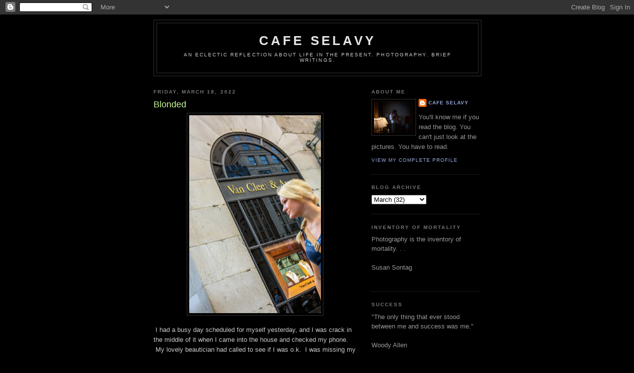

--- FILE ---
content_type: text/html; charset=UTF-8
request_url: https://www.cafeselavy.com/2022/03/blonded.html
body_size: 12616
content:
<!DOCTYPE html>
<html dir='ltr'>
<head>
<link href='https://www.blogger.com/static/v1/widgets/2944754296-widget_css_bundle.css' rel='stylesheet' type='text/css'/>
<meta content='text/html; charset=UTF-8' http-equiv='Content-Type'/>
<meta content='blogger' name='generator'/>
<link href='https://www.cafeselavy.com/favicon.ico' rel='icon' type='image/x-icon'/>
<link href='https://www.cafeselavy.com/2022/03/blonded.html' rel='canonical'/>
<link rel="alternate" type="application/atom+xml" title="cafe selavy - Atom" href="https://www.cafeselavy.com/feeds/posts/default" />
<link rel="alternate" type="application/rss+xml" title="cafe selavy - RSS" href="https://www.cafeselavy.com/feeds/posts/default?alt=rss" />
<link rel="service.post" type="application/atom+xml" title="cafe selavy - Atom" href="https://www.blogger.com/feeds/5682738581019360100/posts/default" />

<link rel="alternate" type="application/atom+xml" title="cafe selavy - Atom" href="https://www.cafeselavy.com/feeds/4127008370948429680/comments/default" />
<!--Can't find substitution for tag [blog.ieCssRetrofitLinks]-->
<link href='https://blogger.googleusercontent.com/img/b/R29vZ2xl/AVvXsEgqCsEdhC4NEKlTkx1jeL3pf5McZ8c9E6Q6TnG6BC0grJR7gvTPtow3fnm8KovN4yq0_NVXvbKqTMNvIvEtEFG9AVwjtNBDOuXeTtBtVJ7hKz_E_VhZV6CC3A7WSTJvB4dsqVS62B9rGCScE_ZuGZ7MTdqViDLFe97JCIDQwny87LWf-xAxD4gpJy5iAg/w266-h400/vancleefblonde%20copy.jpg' rel='image_src'/>
<meta content='https://www.cafeselavy.com/2022/03/blonded.html' property='og:url'/>
<meta content='Blonded' property='og:title'/>
<meta content=' I had a busy day scheduled for myself yesterday, and I was crack in the middle of it when I came into the house and checked my phone.  My l...' property='og:description'/>
<meta content='https://blogger.googleusercontent.com/img/b/R29vZ2xl/AVvXsEgqCsEdhC4NEKlTkx1jeL3pf5McZ8c9E6Q6TnG6BC0grJR7gvTPtow3fnm8KovN4yq0_NVXvbKqTMNvIvEtEFG9AVwjtNBDOuXeTtBtVJ7hKz_E_VhZV6CC3A7WSTJvB4dsqVS62B9rGCScE_ZuGZ7MTdqViDLFe97JCIDQwny87LWf-xAxD4gpJy5iAg/w1200-h630-p-k-no-nu/vancleefblonde%20copy.jpg' property='og:image'/>
<title>cafe selavy: Blonded</title>
<style id='page-skin-1' type='text/css'><!--
/*
-----------------------------------------------
Blogger Template Style
Name:     Minima Black
Date:     26 Feb 2004
Updated by: Blogger Team
----------------------------------------------- */
/* Use this with templates/template-twocol.html */
body {
background:#000000;
margin:0;
color:#cccccc;
font: x-small "Trebuchet MS", Trebuchet, Verdana, Sans-serif;
font-size/* */:/**/small;
font-size: /**/small;
text-align: center;
}
a:link {
color:#99aadd;
text-decoration:none;
}
a:visited {
color:#aa77aa;
text-decoration:none;
}
a:hover {
color:#CAF99B;
text-decoration:underline;
}
a img {
border-width:0;
}
/* Header
-----------------------------------------------
*/
#header-wrapper {
width:660px;
margin:0 auto 10px;
border:1px solid #333333;
}
#header-inner {
background-position: center;
margin-left: auto;
margin-right: auto;
}
#header {
margin: 5px;
border: 1px solid #333333;
text-align: center;
color:#e6e6e6;
}
#header h1 {
margin:5px 5px 0;
padding:15px 20px .25em;
line-height:1.2em;
text-transform:uppercase;
letter-spacing:.2em;
font: normal bold 200% 'Trebuchet MS',Trebuchet,Verdana,Sans-serif;
}
#header a {
color:#e6e6e6;
text-decoration:none;
}
#header a:hover {
color:#e6e6e6;
}
#header .description {
margin:0 5px 5px;
padding:0 20px 15px;
max-width:700px;
text-transform:uppercase;
letter-spacing:.2em;
line-height: 1.4em;
font: normal normal 78% 'Trebuchet MS', Trebuchet, Verdana, Sans-serif;
color: #cccccc;
}
#header img {
margin-left: auto;
margin-right: auto;
}
/* Outer-Wrapper
----------------------------------------------- */
#outer-wrapper {
width: 660px;
margin:0 auto;
padding:10px;
text-align:left;
font: normal normal 100% 'Trebuchet MS',Trebuchet,Verdana,Sans-serif;
}
#main-wrapper {
width: 410px;
float: left;
word-wrap: break-word; /* fix for long text breaking sidebar float in IE */
overflow: hidden;     /* fix for long non-text content breaking IE sidebar float */
}
#sidebar-wrapper {
width: 220px;
float: right;
word-wrap: break-word; /* fix for long text breaking sidebar float in IE */
overflow: hidden;     /* fix for long non-text content breaking IE sidebar float */
}
/* Headings
----------------------------------------------- */
h2 {
margin:1.5em 0 .75em;
font:normal bold 78% 'Trebuchet MS',Trebuchet,Arial,Verdana,Sans-serif;
line-height: 1.4em;
text-transform:uppercase;
letter-spacing:.2em;
color:#777777;
}
/* Posts
-----------------------------------------------
*/
h2.date-header {
margin:1.5em 0 .5em;
}
.post {
margin:.5em 0 1.5em;
border-bottom:1px dotted #333333;
padding-bottom:1.5em;
}
.post h3 {
margin:.25em 0 0;
padding:0 0 4px;
font-size:140%;
font-weight:normal;
line-height:1.4em;
color:#CAF99B;
}
.post h3 a, .post h3 a:visited, .post h3 strong {
display:block;
text-decoration:none;
color:#CAF99B;
font-weight:bold;
}
.post h3 strong, .post h3 a:hover {
color:#cccccc;
}
.post-body {
margin:0 0 .75em;
line-height:1.6em;
}
.post-body blockquote {
line-height:1.3em;
}
.post-footer {
margin: .75em 0;
color:#777777;
text-transform:uppercase;
letter-spacing:.1em;
font: normal normal 78% 'Trebuchet MS', Trebuchet, Arial, Verdana, Sans-serif;
line-height: 1.4em;
}
.comment-link {
margin-left:.6em;
}
.post img, table.tr-caption-container {
padding:4px;
border:1px solid #333333;
}
.tr-caption-container img {
border: none;
padding: 0;
}
.post blockquote {
margin:1em 20px;
}
.post blockquote p {
margin:.75em 0;
}
/* Comments
----------------------------------------------- */
#comments h4 {
margin:1em 0;
font-weight: bold;
line-height: 1.4em;
text-transform:uppercase;
letter-spacing:.2em;
color: #777777;
}
#comments-block {
margin:1em 0 1.5em;
line-height:1.6em;
}
#comments-block .comment-author {
margin:.5em 0;
}
#comments-block .comment-body {
margin:.25em 0 0;
}
#comments-block .comment-footer {
margin:-.25em 0 2em;
line-height: 1.4em;
text-transform:uppercase;
letter-spacing:.1em;
}
#comments-block .comment-body p {
margin:0 0 .75em;
}
.deleted-comment {
font-style:italic;
color:gray;
}
.feed-links {
clear: both;
line-height: 2.5em;
}
#blog-pager-newer-link {
float: left;
}
#blog-pager-older-link {
float: right;
}
#blog-pager {
text-align: center;
}
/* Sidebar Content
----------------------------------------------- */
.sidebar {
color: #999999;
line-height: 1.5em;
}
.sidebar ul {
list-style:none;
margin:0 0 0;
padding:0 0 0;
}
.sidebar li {
margin:0;
padding-top:0;
padding-right:0;
padding-bottom:.25em;
padding-left:15px;
text-indent:-15px;
line-height:1.5em;
}
.sidebar .widget, .main .widget {
border-bottom:1px dotted #333333;
margin:0 0 1.5em;
padding:0 0 1.5em;
}
.main .Blog {
border-bottom-width: 0;
}
/* Profile
----------------------------------------------- */
.profile-img {
float: left;
margin-top: 0;
margin-right: 5px;
margin-bottom: 5px;
margin-left: 0;
padding: 4px;
border: 1px solid #333333;
}
.profile-data {
margin:0;
text-transform:uppercase;
letter-spacing:.1em;
font: normal normal 78% 'Trebuchet MS', Trebuchet, Arial, Verdana, Sans-serif;
color: #777777;
font-weight: bold;
line-height: 1.6em;
}
.profile-datablock {
margin:.5em 0 .5em;
}
.profile-textblock {
margin: 0.5em 0;
line-height: 1.6em;
}
.profile-link {
font: normal normal 78% 'Trebuchet MS', Trebuchet, Arial, Verdana, Sans-serif;
text-transform: uppercase;
letter-spacing: .1em;
}
/* Footer
----------------------------------------------- */
#footer {
width:660px;
clear:both;
margin:0 auto;
padding-top:15px;
line-height: 1.6em;
text-transform:uppercase;
letter-spacing:.1em;
text-align: center;
}

--></style>
<!-- Google tag (gtag.js) -->
<script async='true' src='https://www.googletagmanager.com/gtag/js?id=G-5TDSWYZW9E'></script>
<script>
        window.dataLayer = window.dataLayer || [];
        function gtag(){dataLayer.push(arguments);}
        gtag('js', new Date());
        gtag('config', 'G-5TDSWYZW9E');
      </script>
<link href='https://www.blogger.com/dyn-css/authorization.css?targetBlogID=5682738581019360100&amp;zx=4aafce4b-2270-47a0-a5db-1f7cca31b0a7' media='none' onload='if(media!=&#39;all&#39;)media=&#39;all&#39;' rel='stylesheet'/><noscript><link href='https://www.blogger.com/dyn-css/authorization.css?targetBlogID=5682738581019360100&amp;zx=4aafce4b-2270-47a0-a5db-1f7cca31b0a7' rel='stylesheet'/></noscript>
<meta name='google-adsense-platform-account' content='ca-host-pub-1556223355139109'/>
<meta name='google-adsense-platform-domain' content='blogspot.com'/>

</head>
<body>
<div class='navbar section' id='navbar'><div class='widget Navbar' data-version='1' id='Navbar1'><script type="text/javascript">
    function setAttributeOnload(object, attribute, val) {
      if(window.addEventListener) {
        window.addEventListener('load',
          function(){ object[attribute] = val; }, false);
      } else {
        window.attachEvent('onload', function(){ object[attribute] = val; });
      }
    }
  </script>
<div id="navbar-iframe-container"></div>
<script type="text/javascript" src="https://apis.google.com/js/platform.js"></script>
<script type="text/javascript">
      gapi.load("gapi.iframes:gapi.iframes.style.bubble", function() {
        if (gapi.iframes && gapi.iframes.getContext) {
          gapi.iframes.getContext().openChild({
              url: 'https://www.blogger.com/navbar/5682738581019360100?po\x3d4127008370948429680\x26origin\x3dhttps://www.cafeselavy.com',
              where: document.getElementById("navbar-iframe-container"),
              id: "navbar-iframe"
          });
        }
      });
    </script><script type="text/javascript">
(function() {
var script = document.createElement('script');
script.type = 'text/javascript';
script.src = '//pagead2.googlesyndication.com/pagead/js/google_top_exp.js';
var head = document.getElementsByTagName('head')[0];
if (head) {
head.appendChild(script);
}})();
</script>
</div></div>
<div id='outer-wrapper'><div id='wrap2'>
<!-- skip links for text browsers -->
<span id='skiplinks' style='display:none;'>
<a href='#main'>skip to main </a> |
      <a href='#sidebar'>skip to sidebar</a>
</span>
<div id='header-wrapper'>
<div class='header section' id='header'><div class='widget Header' data-version='1' id='Header1'>
<div id='header-inner'>
<div class='titlewrapper'>
<h1 class='title'>
<a href='https://www.cafeselavy.com/'>
cafe selavy
</a>
</h1>
</div>
<div class='descriptionwrapper'>
<p class='description'><span>An eclectic reflection about life in the present.  Photography.  Brief writings.</span></p>
</div>
</div>
</div></div>
</div>
<div id='content-wrapper'>
<div id='crosscol-wrapper' style='text-align:center'>
<div class='crosscol no-items section' id='crosscol'></div>
</div>
<div id='main-wrapper'>
<div class='main section' id='main'><div class='widget Blog' data-version='1' id='Blog1'>
<div class='blog-posts hfeed'>

          <div class="date-outer">
        
<h2 class='date-header'><span>Friday, March 18, 2022</span></h2>

          <div class="date-posts">
        
<div class='post-outer'>
<div class='post hentry uncustomized-post-template' itemprop='blogPost' itemscope='itemscope' itemtype='http://schema.org/BlogPosting'>
<meta content='https://blogger.googleusercontent.com/img/b/R29vZ2xl/AVvXsEgqCsEdhC4NEKlTkx1jeL3pf5McZ8c9E6Q6TnG6BC0grJR7gvTPtow3fnm8KovN4yq0_NVXvbKqTMNvIvEtEFG9AVwjtNBDOuXeTtBtVJ7hKz_E_VhZV6CC3A7WSTJvB4dsqVS62B9rGCScE_ZuGZ7MTdqViDLFe97JCIDQwny87LWf-xAxD4gpJy5iAg/w266-h400/vancleefblonde%20copy.jpg' itemprop='image_url'/>
<meta content='5682738581019360100' itemprop='blogId'/>
<meta content='4127008370948429680' itemprop='postId'/>
<a name='4127008370948429680'></a>
<h3 class='post-title entry-title' itemprop='name'>
Blonded
</h3>
<div class='post-header'>
<div class='post-header-line-1'></div>
</div>
<div class='post-body entry-content' id='post-body-4127008370948429680' itemprop='description articleBody'>
<div class="separator" style="clear: both; text-align: center;"><a href="https://blogger.googleusercontent.com/img/b/R29vZ2xl/AVvXsEgqCsEdhC4NEKlTkx1jeL3pf5McZ8c9E6Q6TnG6BC0grJR7gvTPtow3fnm8KovN4yq0_NVXvbKqTMNvIvEtEFG9AVwjtNBDOuXeTtBtVJ7hKz_E_VhZV6CC3A7WSTJvB4dsqVS62B9rGCScE_ZuGZ7MTdqViDLFe97JCIDQwny87LWf-xAxD4gpJy5iAg/s1000/vancleefblonde%20copy.jpg" imageanchor="1" style="margin-left: 1em; margin-right: 1em; text-align: center;"><img border="0" data-original-height="1000" data-original-width="667" height="400" src="https://blogger.googleusercontent.com/img/b/R29vZ2xl/AVvXsEgqCsEdhC4NEKlTkx1jeL3pf5McZ8c9E6Q6TnG6BC0grJR7gvTPtow3fnm8KovN4yq0_NVXvbKqTMNvIvEtEFG9AVwjtNBDOuXeTtBtVJ7hKz_E_VhZV6CC3A7WSTJvB4dsqVS62B9rGCScE_ZuGZ7MTdqViDLFe97JCIDQwny87LWf-xAxD4gpJy5iAg/w266-h400/vancleefblonde%20copy.jpg" width="266" /></a></div><p>&nbsp;I had a busy day scheduled for myself yesterday, and I was crack in the middle of it when I came into the house and checked my phone. &nbsp;My lovely beautician had called to see if I was o.k. &nbsp;I was missing my beauty appointment. &nbsp;I called her back right away to apologize. &nbsp;It was not on my calendar. &nbsp;Usually, she calls to remind me, too, but she hadn't, so. . . .</p><p>She still got me into the salon because she loves me and I am her friend. &nbsp;But my workday was shot. &nbsp;</p><p>Hours later. . . oo-la-la. &nbsp;Looking like that blond walking by Van Cleef and Arpels.&nbsp;</p><p>It was, of course, St. Paddie's Day, that unusual faux-celebration of what we hardly know. &nbsp;It's a green mystery, of sorts. &nbsp;After getting blonded, I stopped by my mother's and had a margarita with her while the deck lady and my cousin worked like mules putting up a new fence. &nbsp;They were covered in dirt and sweat, and I was covered with freshly done hair. &nbsp;It was uncomfortable, sure, but the margarita helped. &nbsp;</p><p>When I left, I went to the grocery store to pick up something for dinner. &nbsp;I decided to grill and sit out on my new deck with my new mosquito repelling machine and a bottle of Pinot Noir. &nbsp;</p><p>And so I did. &nbsp;</p><p>Everyone must have been at an Irish pub, though, for the street was empty. &nbsp;I sat in my blondish glory all alone. &nbsp;</p><p>Later, after dark when I stepped out on the deck to shell some pistachios, I was stunned by the moon that had just risen above the rooftops across the street, big and bright and lovely. &nbsp;I took a photo and sent it all around. &nbsp;That's what you do when you are alone and are not The Unabomber. &nbsp;Well, not THAT kind of Unabomber. &nbsp;Maybe just the kind who texts. &nbsp;</p><p>Today begins the three day Faux Art Festival here in my own hometown. &nbsp;I will walk up to see the crowd, I'm sure, or rather, to let them see me.</p><p>"Look at that man with the blond hair, mama."</p><p>"Uh-huh. &nbsp;Stop pointing. &nbsp;What have I told you about strangers?"</p><p>Perhaps I'll meet some crazy eyed beauty with painted lips and bright blue eye shadow who is looking for somebody to buy her dinner. &nbsp;You know the ones I'm talking about. &nbsp;The kind who like professional wrestling and places like Daytona Beach. &nbsp;Fun girls with low expectations. &nbsp;</p><p>Sure as shittin', if I find her, I'll bring my camera. &nbsp;</p>
<div style='clear: both;'></div>
</div>
<div class='post-footer'>
<div class='post-footer-line post-footer-line-1'>
<span class='post-author vcard'>
Posted by
<span class='fn' itemprop='author' itemscope='itemscope' itemtype='http://schema.org/Person'>
<meta content='https://www.blogger.com/profile/15326753057795689263' itemprop='url'/>
<a class='g-profile' href='https://www.blogger.com/profile/15326753057795689263' rel='author' title='author profile'>
<span itemprop='name'>cafe selavy</span>
</a>
</span>
</span>
<span class='post-timestamp'>
at
<meta content='https://www.cafeselavy.com/2022/03/blonded.html' itemprop='url'/>
<a class='timestamp-link' href='https://www.cafeselavy.com/2022/03/blonded.html' rel='bookmark' title='permanent link'><abbr class='published' itemprop='datePublished' title='2022-03-18T09:21:00-04:00'>9:21&#8239;AM</abbr></a>
</span>
<span class='post-comment-link'>
</span>
<span class='post-icons'>
<span class='item-action'>
<a href='https://www.blogger.com/email-post/5682738581019360100/4127008370948429680' title='Email Post'>
<img alt='' class='icon-action' height='13' src='https://resources.blogblog.com/img/icon18_email.gif' width='18'/>
</a>
</span>
<span class='item-control blog-admin pid-179400746'>
<a href='https://www.blogger.com/post-edit.g?blogID=5682738581019360100&postID=4127008370948429680&from=pencil' title='Edit Post'>
<img alt='' class='icon-action' height='18' src='https://resources.blogblog.com/img/icon18_edit_allbkg.gif' width='18'/>
</a>
</span>
</span>
<div class='post-share-buttons goog-inline-block'>
</div>
</div>
<div class='post-footer-line post-footer-line-2'>
<span class='post-labels'>
</span>
</div>
<div class='post-footer-line post-footer-line-3'>
<span class='post-location'>
</span>
</div>
</div>
</div>
<div class='comments' id='comments'>
<a name='comments'></a>
<h4>No comments:</h4>
<div id='Blog1_comments-block-wrapper'>
<dl class='' id='comments-block'>
</dl>
</div>
<p class='comment-footer'>
<div class='comment-form'>
<a name='comment-form'></a>
<h4 id='comment-post-message'>Post a Comment</h4>
<p>
</p>
<a href='https://www.blogger.com/comment/frame/5682738581019360100?po=4127008370948429680&hl=en&saa=85391&origin=https://www.cafeselavy.com' id='comment-editor-src'></a>
<iframe allowtransparency='true' class='blogger-iframe-colorize blogger-comment-from-post' frameborder='0' height='410px' id='comment-editor' name='comment-editor' src='' width='100%'></iframe>
<script src='https://www.blogger.com/static/v1/jsbin/2830521187-comment_from_post_iframe.js' type='text/javascript'></script>
<script type='text/javascript'>
      BLOG_CMT_createIframe('https://www.blogger.com/rpc_relay.html');
    </script>
</div>
</p>
</div>
</div>

        </div></div>
      
</div>
<div class='blog-pager' id='blog-pager'>
<span id='blog-pager-newer-link'>
<a class='blog-pager-newer-link' href='https://www.cafeselavy.com/2022/03/maybe-its-gremlins.html' id='Blog1_blog-pager-newer-link' title='Newer Post'>Newer Post</a>
</span>
<span id='blog-pager-older-link'>
<a class='blog-pager-older-link' href='https://www.cafeselavy.com/2022/03/shelby.html' id='Blog1_blog-pager-older-link' title='Older Post'>Older Post</a>
</span>
<a class='home-link' href='https://www.cafeselavy.com/'>Home</a>
</div>
<div class='clear'></div>
<div class='post-feeds'>
<div class='feed-links'>
Subscribe to:
<a class='feed-link' href='https://www.cafeselavy.com/feeds/4127008370948429680/comments/default' target='_blank' type='application/atom+xml'>Post Comments (Atom)</a>
</div>
</div>
</div></div>
</div>
<div id='sidebar-wrapper'>
<div class='sidebar section' id='sidebar'><div class='widget Profile' data-version='1' id='Profile1'>
<h2>About Me</h2>
<div class='widget-content'>
<a href='https://www.blogger.com/profile/15326753057795689263'><img alt='My photo' class='profile-img' height='64' src='//blogger.googleusercontent.com/img/b/R29vZ2xl/AVvXsEh4QqPiFCGH5aItu0Bk72sVTDrMKjAQDCmGG_glBWxly0_uK6mdgs_7hFbdKbRcWMtnPaKSEe7N3UgZdFnWYP4tmovNn7FevlZapBd8-vQ1UQszc2TeKvzjUqV3mnhvNA/s113/mehotelmirror.jpg' width='80'/></a>
<dl class='profile-datablock'>
<dt class='profile-data'>
<a class='profile-name-link g-profile' href='https://www.blogger.com/profile/15326753057795689263' rel='author' style='background-image: url(//www.blogger.com/img/logo-16.png);'>
cafe selavy
</a>
</dt>
<dd class='profile-data'>
</dd>
<dd class='profile-textblock'>You'll know me if you read the blog.  You can't just look at the pictures.  You have to read.</dd>
</dl>
<a class='profile-link' href='https://www.blogger.com/profile/15326753057795689263' rel='author'>View my complete profile</a>
<div class='clear'></div>
</div>
</div><div class='widget BlogArchive' data-version='1' id='BlogArchive1'>
<h2>Blog Archive</h2>
<div class='widget-content'>
<div id='ArchiveList'>
<div id='BlogArchive1_ArchiveList'>
<select id='BlogArchive1_ArchiveMenu'>
<option value=''>Blog Archive</option>
<option value='https://www.cafeselavy.com/2026/01/'>January (25)</option>
<option value='https://www.cafeselavy.com/2025/12/'>December (33)</option>
<option value='https://www.cafeselavy.com/2025/11/'>November (29)</option>
<option value='https://www.cafeselavy.com/2025/10/'>October (31)</option>
<option value='https://www.cafeselavy.com/2025/09/'>September (31)</option>
<option value='https://www.cafeselavy.com/2025/08/'>August (33)</option>
<option value='https://www.cafeselavy.com/2025/07/'>July (31)</option>
<option value='https://www.cafeselavy.com/2025/06/'>June (30)</option>
<option value='https://www.cafeselavy.com/2025/05/'>May (31)</option>
<option value='https://www.cafeselavy.com/2025/04/'>April (24)</option>
<option value='https://www.cafeselavy.com/2025/03/'>March (31)</option>
<option value='https://www.cafeselavy.com/2025/02/'>February (28)</option>
<option value='https://www.cafeselavy.com/2025/01/'>January (32)</option>
<option value='https://www.cafeselavy.com/2024/12/'>December (33)</option>
<option value='https://www.cafeselavy.com/2024/11/'>November (30)</option>
<option value='https://www.cafeselavy.com/2024/10/'>October (30)</option>
<option value='https://www.cafeselavy.com/2024/09/'>September (27)</option>
<option value='https://www.cafeselavy.com/2024/08/'>August (31)</option>
<option value='https://www.cafeselavy.com/2024/07/'>July (31)</option>
<option value='https://www.cafeselavy.com/2024/06/'>June (33)</option>
<option value='https://www.cafeselavy.com/2024/05/'>May (28)</option>
<option value='https://www.cafeselavy.com/2024/04/'>April (31)</option>
<option value='https://www.cafeselavy.com/2024/03/'>March (31)</option>
<option value='https://www.cafeselavy.com/2024/02/'>February (25)</option>
<option value='https://www.cafeselavy.com/2024/01/'>January (33)</option>
<option value='https://www.cafeselavy.com/2023/12/'>December (31)</option>
<option value='https://www.cafeselavy.com/2023/11/'>November (30)</option>
<option value='https://www.cafeselavy.com/2023/10/'>October (31)</option>
<option value='https://www.cafeselavy.com/2023/09/'>September (30)</option>
<option value='https://www.cafeselavy.com/2023/08/'>August (31)</option>
<option value='https://www.cafeselavy.com/2023/07/'>July (31)</option>
<option value='https://www.cafeselavy.com/2023/06/'>June (31)</option>
<option value='https://www.cafeselavy.com/2023/05/'>May (31)</option>
<option value='https://www.cafeselavy.com/2023/04/'>April (31)</option>
<option value='https://www.cafeselavy.com/2023/03/'>March (30)</option>
<option value='https://www.cafeselavy.com/2023/02/'>February (28)</option>
<option value='https://www.cafeselavy.com/2023/01/'>January (32)</option>
<option value='https://www.cafeselavy.com/2022/12/'>December (34)</option>
<option value='https://www.cafeselavy.com/2022/11/'>November (32)</option>
<option value='https://www.cafeselavy.com/2022/10/'>October (35)</option>
<option value='https://www.cafeselavy.com/2022/09/'>September (29)</option>
<option value='https://www.cafeselavy.com/2022/08/'>August (30)</option>
<option value='https://www.cafeselavy.com/2022/07/'>July (31)</option>
<option value='https://www.cafeselavy.com/2022/06/'>June (30)</option>
<option value='https://www.cafeselavy.com/2022/05/'>May (31)</option>
<option value='https://www.cafeselavy.com/2022/04/'>April (31)</option>
<option value='https://www.cafeselavy.com/2022/03/'>March (32)</option>
<option value='https://www.cafeselavy.com/2022/02/'>February (28)</option>
<option value='https://www.cafeselavy.com/2022/01/'>January (31)</option>
<option value='https://www.cafeselavy.com/2021/12/'>December (32)</option>
<option value='https://www.cafeselavy.com/2021/11/'>November (31)</option>
<option value='https://www.cafeselavy.com/2021/10/'>October (31)</option>
<option value='https://www.cafeselavy.com/2021/09/'>September (31)</option>
<option value='https://www.cafeselavy.com/2021/08/'>August (32)</option>
<option value='https://www.cafeselavy.com/2021/07/'>July (32)</option>
<option value='https://www.cafeselavy.com/2021/06/'>June (30)</option>
<option value='https://www.cafeselavy.com/2021/05/'>May (32)</option>
<option value='https://www.cafeselavy.com/2021/04/'>April (30)</option>
<option value='https://www.cafeselavy.com/2021/03/'>March (31)</option>
<option value='https://www.cafeselavy.com/2021/02/'>February (28)</option>
<option value='https://www.cafeselavy.com/2021/01/'>January (31)</option>
<option value='https://www.cafeselavy.com/2020/12/'>December (33)</option>
<option value='https://www.cafeselavy.com/2020/11/'>November (27)</option>
<option value='https://www.cafeselavy.com/2020/10/'>October (32)</option>
<option value='https://www.cafeselavy.com/2020/09/'>September (31)</option>
<option value='https://www.cafeselavy.com/2020/08/'>August (31)</option>
<option value='https://www.cafeselavy.com/2020/07/'>July (34)</option>
<option value='https://www.cafeselavy.com/2020/06/'>June (33)</option>
<option value='https://www.cafeselavy.com/2020/05/'>May (34)</option>
<option value='https://www.cafeselavy.com/2020/04/'>April (35)</option>
<option value='https://www.cafeselavy.com/2020/03/'>March (43)</option>
<option value='https://www.cafeselavy.com/2020/02/'>February (30)</option>
<option value='https://www.cafeselavy.com/2020/01/'>January (33)</option>
<option value='https://www.cafeselavy.com/2019/12/'>December (34)</option>
<option value='https://www.cafeselavy.com/2019/11/'>November (31)</option>
<option value='https://www.cafeselavy.com/2019/10/'>October (27)</option>
<option value='https://www.cafeselavy.com/2019/09/'>September (19)</option>
<option value='https://www.cafeselavy.com/2019/08/'>August (29)</option>
<option value='https://www.cafeselavy.com/2019/07/'>July (21)</option>
<option value='https://www.cafeselavy.com/2019/06/'>June (23)</option>
<option value='https://www.cafeselavy.com/2019/05/'>May (23)</option>
<option value='https://www.cafeselavy.com/2019/04/'>April (22)</option>
<option value='https://www.cafeselavy.com/2019/03/'>March (23)</option>
<option value='https://www.cafeselavy.com/2019/02/'>February (24)</option>
<option value='https://www.cafeselavy.com/2019/01/'>January (20)</option>
<option value='https://www.cafeselavy.com/2018/12/'>December (7)</option>
<option value='https://www.cafeselavy.com/2018/10/'>October (6)</option>
<option value='https://www.cafeselavy.com/2018/09/'>September (30)</option>
<option value='https://www.cafeselavy.com/2018/08/'>August (31)</option>
<option value='https://www.cafeselavy.com/2018/07/'>July (30)</option>
<option value='https://www.cafeselavy.com/2018/06/'>June (11)</option>
<option value='https://www.cafeselavy.com/2018/03/'>March (25)</option>
<option value='https://www.cafeselavy.com/2018/02/'>February (25)</option>
<option value='https://www.cafeselavy.com/2018/01/'>January (26)</option>
<option value='https://www.cafeselavy.com/2017/12/'>December (31)</option>
<option value='https://www.cafeselavy.com/2017/11/'>November (29)</option>
<option value='https://www.cafeselavy.com/2017/10/'>October (28)</option>
<option value='https://www.cafeselavy.com/2017/09/'>September (25)</option>
<option value='https://www.cafeselavy.com/2017/08/'>August (28)</option>
<option value='https://www.cafeselavy.com/2017/07/'>July (25)</option>
<option value='https://www.cafeselavy.com/2017/06/'>June (28)</option>
<option value='https://www.cafeselavy.com/2017/05/'>May (24)</option>
<option value='https://www.cafeselavy.com/2017/04/'>April (21)</option>
<option value='https://www.cafeselavy.com/2017/03/'>March (29)</option>
<option value='https://www.cafeselavy.com/2017/02/'>February (23)</option>
<option value='https://www.cafeselavy.com/2017/01/'>January (29)</option>
<option value='https://www.cafeselavy.com/2016/12/'>December (31)</option>
<option value='https://www.cafeselavy.com/2016/11/'>November (28)</option>
<option value='https://www.cafeselavy.com/2016/10/'>October (23)</option>
<option value='https://www.cafeselavy.com/2016/09/'>September (26)</option>
<option value='https://www.cafeselavy.com/2016/08/'>August (30)</option>
<option value='https://www.cafeselavy.com/2016/07/'>July (27)</option>
<option value='https://www.cafeselavy.com/2016/06/'>June (28)</option>
<option value='https://www.cafeselavy.com/2016/05/'>May (27)</option>
<option value='https://www.cafeselavy.com/2016/04/'>April (28)</option>
<option value='https://www.cafeselavy.com/2016/03/'>March (25)</option>
<option value='https://www.cafeselavy.com/2016/02/'>February (27)</option>
<option value='https://www.cafeselavy.com/2016/01/'>January (28)</option>
<option value='https://www.cafeselavy.com/2015/12/'>December (28)</option>
<option value='https://www.cafeselavy.com/2015/11/'>November (30)</option>
<option value='https://www.cafeselavy.com/2015/10/'>October (24)</option>
<option value='https://www.cafeselavy.com/2015/09/'>September (23)</option>
<option value='https://www.cafeselavy.com/2015/08/'>August (28)</option>
<option value='https://www.cafeselavy.com/2015/07/'>July (29)</option>
<option value='https://www.cafeselavy.com/2015/06/'>June (28)</option>
<option value='https://www.cafeselavy.com/2015/05/'>May (20)</option>
<option value='https://www.cafeselavy.com/2015/04/'>April (27)</option>
<option value='https://www.cafeselavy.com/2015/03/'>March (32)</option>
<option value='https://www.cafeselavy.com/2015/02/'>February (29)</option>
<option value='https://www.cafeselavy.com/2015/01/'>January (32)</option>
<option value='https://www.cafeselavy.com/2014/12/'>December (33)</option>
<option value='https://www.cafeselavy.com/2014/11/'>November (73)</option>
<option value='https://www.cafeselavy.com/2014/10/'>October (78)</option>
<option value='https://www.cafeselavy.com/2014/09/'>September (85)</option>
<option value='https://www.cafeselavy.com/2014/08/'>August (115)</option>
<option value='https://www.cafeselavy.com/2014/07/'>July (171)</option>
<option value='https://www.cafeselavy.com/2014/06/'>June (54)</option>
<option value='https://www.cafeselavy.com/2014/05/'>May (32)</option>
<option value='https://www.cafeselavy.com/2014/04/'>April (41)</option>
<option value='https://www.cafeselavy.com/2014/03/'>March (98)</option>
<option value='https://www.cafeselavy.com/2014/02/'>February (93)</option>
<option value='https://www.cafeselavy.com/2014/01/'>January (43)</option>
<option value='https://www.cafeselavy.com/2013/12/'>December (34)</option>
<option value='https://www.cafeselavy.com/2013/11/'>November (31)</option>
<option value='https://www.cafeselavy.com/2013/10/'>October (34)</option>
<option value='https://www.cafeselavy.com/2013/09/'>September (14)</option>
<option value='https://www.cafeselavy.com/2013/08/'>August (20)</option>
<option value='https://www.cafeselavy.com/2013/07/'>July (36)</option>
<option value='https://www.cafeselavy.com/2013/06/'>June (37)</option>
<option value='https://www.cafeselavy.com/2013/05/'>May (32)</option>
<option value='https://www.cafeselavy.com/2013/04/'>April (29)</option>
<option value='https://www.cafeselavy.com/2013/03/'>March (31)</option>
<option value='https://www.cafeselavy.com/2013/02/'>February (32)</option>
<option value='https://www.cafeselavy.com/2013/01/'>January (33)</option>
<option value='https://www.cafeselavy.com/2012/12/'>December (34)</option>
<option value='https://www.cafeselavy.com/2012/11/'>November (31)</option>
<option value='https://www.cafeselavy.com/2012/10/'>October (35)</option>
<option value='https://www.cafeselavy.com/2012/09/'>September (31)</option>
<option value='https://www.cafeselavy.com/2012/08/'>August (38)</option>
<option value='https://www.cafeselavy.com/2012/07/'>July (35)</option>
<option value='https://www.cafeselavy.com/2012/06/'>June (32)</option>
<option value='https://www.cafeselavy.com/2012/05/'>May (35)</option>
<option value='https://www.cafeselavy.com/2012/04/'>April (30)</option>
<option value='https://www.cafeselavy.com/2012/03/'>March (35)</option>
<option value='https://www.cafeselavy.com/2012/02/'>February (31)</option>
<option value='https://www.cafeselavy.com/2012/01/'>January (26)</option>
<option value='https://www.cafeselavy.com/2011/12/'>December (34)</option>
<option value='https://www.cafeselavy.com/2011/11/'>November (37)</option>
<option value='https://www.cafeselavy.com/2011/10/'>October (33)</option>
<option value='https://www.cafeselavy.com/2011/09/'>September (32)</option>
<option value='https://www.cafeselavy.com/2011/08/'>August (32)</option>
<option value='https://www.cafeselavy.com/2011/07/'>July (31)</option>
<option value='https://www.cafeselavy.com/2011/06/'>June (31)</option>
<option value='https://www.cafeselavy.com/2011/05/'>May (3)</option>
<option value='https://www.cafeselavy.com/2011/04/'>April (30)</option>
<option value='https://www.cafeselavy.com/2011/03/'>March (35)</option>
<option value='https://www.cafeselavy.com/2011/02/'>February (28)</option>
<option value='https://www.cafeselavy.com/2011/01/'>January (32)</option>
<option value='https://www.cafeselavy.com/2010/12/'>December (32)</option>
<option value='https://www.cafeselavy.com/2010/11/'>November (30)</option>
<option value='https://www.cafeselavy.com/2010/10/'>October (27)</option>
<option value='https://www.cafeselavy.com/2010/09/'>September (28)</option>
<option value='https://www.cafeselavy.com/2010/08/'>August (28)</option>
<option value='https://www.cafeselavy.com/2010/07/'>July (31)</option>
<option value='https://www.cafeselavy.com/2010/06/'>June (29)</option>
<option value='https://www.cafeselavy.com/2010/05/'>May (22)</option>
<option value='https://www.cafeselavy.com/2010/04/'>April (30)</option>
<option value='https://www.cafeselavy.com/2010/03/'>March (29)</option>
<option value='https://www.cafeselavy.com/2010/02/'>February (26)</option>
<option value='https://www.cafeselavy.com/2010/01/'>January (30)</option>
<option value='https://www.cafeselavy.com/2009/12/'>December (32)</option>
<option value='https://www.cafeselavy.com/2009/11/'>November (30)</option>
<option value='https://www.cafeselavy.com/2009/10/'>October (32)</option>
<option value='https://www.cafeselavy.com/2009/09/'>September (32)</option>
<option value='https://www.cafeselavy.com/2009/08/'>August (32)</option>
<option value='https://www.cafeselavy.com/2009/07/'>July (33)</option>
<option value='https://www.cafeselavy.com/2009/06/'>June (31)</option>
<option value='https://www.cafeselavy.com/2009/05/'>May (31)</option>
<option value='https://www.cafeselavy.com/2009/04/'>April (30)</option>
<option value='https://www.cafeselavy.com/2009/03/'>March (34)</option>
<option value='https://www.cafeselavy.com/2009/02/'>February (27)</option>
<option value='https://www.cafeselavy.com/2009/01/'>January (31)</option>
<option value='https://www.cafeselavy.com/2008/12/'>December (32)</option>
<option value='https://www.cafeselavy.com/2008/11/'>November (32)</option>
<option value='https://www.cafeselavy.com/2008/10/'>October (27)</option>
<option value='https://www.cafeselavy.com/2008/09/'>September (29)</option>
<option value='https://www.cafeselavy.com/2008/08/'>August (35)</option>
<option value='https://www.cafeselavy.com/2008/07/'>July (20)</option>
<option value='https://www.cafeselavy.com/2008/06/'>June (22)</option>
<option value='https://www.cafeselavy.com/2008/05/'>May (28)</option>
<option value='https://www.cafeselavy.com/2008/04/'>April (23)</option>
<option value='https://www.cafeselavy.com/2008/03/'>March (26)</option>
<option value='https://www.cafeselavy.com/2008/02/'>February (23)</option>
<option value='https://www.cafeselavy.com/2008/01/'>January (18)</option>
<option value='https://www.cafeselavy.com/2007/12/'>December (4)</option>
<option value='https://www.cafeselavy.com/2007/11/'>November (7)</option>
<option value='https://www.cafeselavy.com/2007/10/'>October (3)</option>
<option value='https://www.cafeselavy.com/2007/09/'>September (41)</option>
</select>
</div>
</div>
<div class='clear'></div>
</div>
</div><div class='widget Text' data-version='1' id='Text17'>
<h2 class='title'>Inventory of Mortality</h2>
<div class='widget-content'>
Photography is the inventory of mortality. . .<br/><br/>Susan Sontag<br/><br/>
</div>
<div class='clear'></div>
</div><div class='widget Text' data-version='1' id='Text16'>
<h2 class='title'>Success</h2>
<div class='widget-content'>
"The only thing that ever stood between me and success was me." &#160;<div><br/></div><div>Woody Allen</div>
</div>
<div class='clear'></div>
</div><div class='widget Text' data-version='1' id='Text18'>
<h2 class='title'>Arrested Development</h2>
<div class='widget-content'>
"You're not a moron. You're only a case of arrested development." <br/><br/>- Chapter 6, The Sun Also Rises, Ernest Hemingway
</div>
<div class='clear'></div>
</div><div class='widget Text' data-version='1' id='Text15'>
<h2 class='title'>Tiziano Terzani</h2>
<div class='widget-content'>
<span style="font-family: 'Lucida Grande'; font-size: 11px; white-space: pre-wrap; " class="Apple-style-span">"The truth is, at fifty-five one has a strong urge to give one's life a touch of poetry, to take a fresh look at the world, reread the classics, rediscover that the sun rises, that there is a moon in the sky and that there is more to time than the clock's tick can tell us." </span>
</div>
<div class='clear'></div>
</div><div class='widget Text' data-version='1' id='Text14'>
<h2 class='title'>Wild At Heart</h2>
<div class='widget-content'>
"This whole world's wild at heart and weird on top"<br/><br/>Barry Gifford, <span style="font-style:italic;">Wild at Heart</span>
</div>
<div class='clear'></div>
</div><div class='widget Text' data-version='1' id='Text13'>
<h2 class='title'>Secret About A Secret</h2>
<div class='widget-content'>
A photograph is a secret about a secret. The more it tells you the less you know.<br/><br/>Diane Arbus
</div>
<div class='clear'></div>
</div><div class='widget Text' data-version='1' id='Text12'>
<h2 class='title'>I am, I am</h2>
<div class='widget-content'>
<span style="font-family: Helvetica; font-size: 14px; " class="Apple-style-span">Blind moil in the earth's nap cast up in an eyeblink between becoming and done. &#160;I am, I am. &#160;An artifact of prior races. &#160;</span><div><span style="font-family: Helvetica; font-size: 14px;" class="Apple-style-span"><br/></span></div><div><span style="font-family: Helvetica; font-size: 14px;" class="Apple-style-span">Cormac McCarthy</span></div><div><span style="font-family: Helvetica; font-size: 14px;" class="Apple-style-span"><span style="font-style: italic;" class="Apple-style-span">Suttree</span></span></div>
</div>
<div class='clear'></div>
</div><div class='widget Text' data-version='1' id='Text11'>
<h2 class='title'>Transformation</h2>
<div class='widget-content'>
The photograph isn't what was photographed, it's something else. It's about transformation. . . .  There is a transformation, you see, when you just put four edges around it. That changes it. A new world is created.<br/><br/><br/>Gary Winnogrand
</div>
<div class='clear'></div>
</div><div class='widget Text' data-version='1' id='Text10'>
<h2 class='title'>LIfe Is Short</h2>
<div class='widget-content'>
Life is short, <br/>But by God's Grace, <br/>The Night is Long<br/><br/>Joe Henry
</div>
<div class='clear'></div>
</div><div class='widget Text' data-version='1' id='Text9'>
<h2 class='title'>Safe Passage</h2>
<div class='widget-content'>
Here I am, safely returned over those peaks from a journey far more beautiful and strange than anything I had hoped for or imagined - how is it that this safe return brings such regret? <br/><br/>Peter Matthiessen
</div>
<div class='clear'></div>
</div><div class='widget Text' data-version='1' id='Text8'>
<h2 class='title'>A Generation of Swine</h2>
<div class='widget-content'>
"What do you say, for instance, about a generation that has been taught that <span style="font-style: italic;" class="Apple-style-span">rain is poison </span>and<span style="font-style: italic;" class="Apple-style-span"> sex is death?. . . </span>[T]here is not much left except TV and relentless masturbation."<div><br/></div><div>Dr. Hunter S. Thompson</div>
</div>
<div class='clear'></div>
</div><div class='widget Text' data-version='1' id='Text7'>
<h2 class='title'>Orson Welles</h2>
<div class='widget-content'>
"If you try to probe, I'll lie to you. &#160;Seventy-five percent of what I say in interviews is false. &#160;I'm like a hen protecting her eggs. &#160;I cannot talk. &#160;I must protect my work. &#160;Introspection is bad for me. &#160;I'm a medium, not an orator. &#160;Like certain oriental and Christian mystics, I think the 'self' is a kind of enemy. &#160;My work is what enables me to come out of myself. &#160;I like what I do, not what I am. . . . Do you know the best service anyone could render in art? &#160;Destroy all biographies. &#160;Only art can explain the life of a man--and not the contrary."<div><br/><div>Orson Welles, 1962</div></div>
</div>
<div class='clear'></div>
</div><div class='widget Text' data-version='1' id='Text2'>
<h2 class='title'>Late Work</h2>
<div class='widget-content'>
&#8220; &#8216;Late work.&#8217; It&#8217;s just another way of saying feeble work. I hate it. Monet&#8217;s messy last waterlilies, for instance &#8212; though I suppose his eyesight was shot. &#8216;The Tempest&#8217; only has about 12 good lines in it. Think about it. &#8216;The Mystery of Edwin Drood.&#8217; Hardly &#8216;Great Expectations,&#8217; is it? Or Matisse&#8217;s paper cutouts, like something from the craft room at St. B&#8217;s. Donne&#8217;s sermons. Picasso&#8217;s ceramics. Give me strength.&#8221;<br/><br/>"Engleby"<br/>Sebastian Faulks.<br/>
</div>
<div class='clear'></div>
</div><div class='widget Text' data-version='1' id='Text6'>
<h2 class='title'>The Sun Also Rises</h2>
<div class='widget-content'>
<span style="  ;font-family:arial;font-size:12px;" class="Apple-style-span">It is awfully easy to be hard-boiled about everything in the daytime, but at night is another thing."&#160;</span><div><span style="  ;" class="Apple-style-span"></span><span style="font-family: arial; font-size: 48px;" class="Apple-style-span"><br/></span><div><div><span style=" ;font-family:arial;font-size:12px;" class="Apple-style-span">Ernest Hemingway</span></div></div></div>
</div>
<div class='clear'></div>
</div><div class='widget Text' data-version='1' id='Text1'>
<h2 class='title'>What's Remembered</h2>
<div class='widget-content'>
"The only things that are important in life are the things you remember."<br/><br/>Jean Renoir<br/>
</div>
<div class='clear'></div>
</div><div class='widget Text' data-version='1' id='Text3'>
<h2 class='title'>Winesburg, Ohio</h2>
<div class='widget-content'>
"One shudders at the thought of the meaninglessness of life while at the same instant. . . one love life so intensely that tears come into the eyes."<br/><br/>Sherwood Anderson<br/>
</div>
<div class='clear'></div>
</div><div class='widget Text' data-version='1' id='Text4'>
<h2 class='title'>Perception</h2>
<div class='widget-content'>
&#8220;The eye sees only what the mind is prepared to comprehend.&#8221;<br/> <br/>Henri Bergson
</div>
<div class='clear'></div>
</div><div class='widget Text' data-version='1' id='Text5'>
<h2 class='title'>Joyce's Lament</h2>
<div class='widget-content'>
"History is a nightmare from which I am trying to awake."<br/><br/>Stephen Dedalus, "Ulysses"
</div>
<div class='clear'></div>
</div></div>
</div>
<!-- spacer for skins that want sidebar and main to be the same height-->
<div class='clear'>&#160;</div>
</div>
<!-- end content-wrapper -->
<div id='footer-wrapper'>
<div class='footer section' id='footer'><div class='widget HTML' data-version='1' id='HTML3'>
<h2 class='title'>google analytics</h2>
<div class='widget-content'>
<script>
  (function(i,s,o,g,r,a,m){i['GoogleAnalyticsObject']=r;i[r]=i[r]||function(){
  (i[r].q=i[r].q||[]).push(arguments)},i[r].l=1*new Date();a=s.createElement(o),
  m=s.getElementsByTagName(o)[0];a.async=1;a.src=g;m.parentNode.insertBefore(a,m)
  })(window,document,'script','https://www.google-analytics.com/analytics.js','ga');

  ga('create', 'UA-81707325-1', 'auto');
  ga('send', 'pageview');

</script>
</div>
<div class='clear'></div>
</div><div class='widget HTML' data-version='1' id='HTML2'>
<h2 class='title'>statcounter</h2>
<div class='widget-content'>
<!-- Start of StatCounter Code for Blogger / Blogspot -->
<script type="text/javascript">
//<![CDATA[
var sc_project=2968182; 
var sc_invisible=1; 
var sc_security="7baa4326"; 
//]]>
</script>
<script type="text/javascript" src="//www.statcounter.com/counter/counter_xhtml.js"></script>
<noscript><div class="statcounter"><a title="counter to blogger" href="http://statcounter.com/blogger/" class="statcounter"><img class="statcounter" src="https://lh3.googleusercontent.com/blogger_img_proxy/AEn0k_vDQRYkY63MnN-mXJIUV8Gd3n-l9xGDB-QLFPCkit76SBPr7DJ30Jawx2szeBNMnJi_KpBUtnKzQVICQADisS1zn7nHOatqGocYhFetAsGjFw=s0-d" alt="counter to blogger"></a></div></noscript>
<!-- End of StatCounter Code for Blogger / Blogspot -->
</div>
<div class='clear'></div>
</div><div class='widget HTML' data-version='1' id='HTML1'>
<div class='widget-content'>
<!-- Start of StatCounter Code for Blogger / Blogspot -->
<script type="text/javascript">
//<![CDATA[
var sc_project=2968182; 
var sc_invisible=1; 
var sc_security="7baa4326"; 
//]]>
</script>
<script type="text/javascript" src="//www.statcounter.com/counter/counter_xhtml.js"></script>
<noscript><div class="statcounter"><a title="blogger web statistics" href="http://statcounter.com/blogger/" class="statcounter"><img class="statcounter" src="https://lh3.googleusercontent.com/blogger_img_proxy/AEn0k_vDQRYkY63MnN-mXJIUV8Gd3n-l9xGDB-QLFPCkit76SBPr7DJ30Jawx2szeBNMnJi_KpBUtnKzQVICQADisS1zn7nHOatqGocYhFetAsGjFw=s0-d" alt="blogger web statistics"></a></div></noscript>
<!-- End of StatCounter Code for Blogger / Blogspot -->
</div>
<div class='clear'></div>
</div></div>
</div>
</div></div>
<!-- end outer-wrapper -->

<script type="text/javascript" src="https://www.blogger.com/static/v1/widgets/2028843038-widgets.js"></script>
<script type='text/javascript'>
window['__wavt'] = 'AOuZoY5hWuT-SUBafJSQPmzOUVO1uggCJw:1769387178987';_WidgetManager._Init('//www.blogger.com/rearrange?blogID\x3d5682738581019360100','//www.cafeselavy.com/2022/03/blonded.html','5682738581019360100');
_WidgetManager._SetDataContext([{'name': 'blog', 'data': {'blogId': '5682738581019360100', 'title': 'cafe selavy', 'url': 'https://www.cafeselavy.com/2022/03/blonded.html', 'canonicalUrl': 'https://www.cafeselavy.com/2022/03/blonded.html', 'homepageUrl': 'https://www.cafeselavy.com/', 'searchUrl': 'https://www.cafeselavy.com/search', 'canonicalHomepageUrl': 'https://www.cafeselavy.com/', 'blogspotFaviconUrl': 'https://www.cafeselavy.com/favicon.ico', 'bloggerUrl': 'https://www.blogger.com', 'hasCustomDomain': true, 'httpsEnabled': true, 'enabledCommentProfileImages': false, 'gPlusViewType': 'FILTERED_POSTMOD', 'adultContent': false, 'analyticsAccountNumber': 'G-5TDSWYZW9E', 'analytics4': true, 'encoding': 'UTF-8', 'locale': 'en', 'localeUnderscoreDelimited': 'en', 'languageDirection': 'ltr', 'isPrivate': false, 'isMobile': false, 'isMobileRequest': false, 'mobileClass': '', 'isPrivateBlog': false, 'isDynamicViewsAvailable': true, 'feedLinks': '\x3clink rel\x3d\x22alternate\x22 type\x3d\x22application/atom+xml\x22 title\x3d\x22cafe selavy - Atom\x22 href\x3d\x22https://www.cafeselavy.com/feeds/posts/default\x22 /\x3e\n\x3clink rel\x3d\x22alternate\x22 type\x3d\x22application/rss+xml\x22 title\x3d\x22cafe selavy - RSS\x22 href\x3d\x22https://www.cafeselavy.com/feeds/posts/default?alt\x3drss\x22 /\x3e\n\x3clink rel\x3d\x22service.post\x22 type\x3d\x22application/atom+xml\x22 title\x3d\x22cafe selavy - Atom\x22 href\x3d\x22https://www.blogger.com/feeds/5682738581019360100/posts/default\x22 /\x3e\n\n\x3clink rel\x3d\x22alternate\x22 type\x3d\x22application/atom+xml\x22 title\x3d\x22cafe selavy - Atom\x22 href\x3d\x22https://www.cafeselavy.com/feeds/4127008370948429680/comments/default\x22 /\x3e\n', 'meTag': '', 'adsenseHostId': 'ca-host-pub-1556223355139109', 'adsenseHasAds': false, 'adsenseAutoAds': false, 'boqCommentIframeForm': true, 'loginRedirectParam': '', 'view': '', 'dynamicViewsCommentsSrc': '//www.blogblog.com/dynamicviews/4224c15c4e7c9321/js/comments.js', 'dynamicViewsScriptSrc': '//www.blogblog.com/dynamicviews/6e0d22adcfa5abea', 'plusOneApiSrc': 'https://apis.google.com/js/platform.js', 'disableGComments': true, 'interstitialAccepted': false, 'sharing': {'platforms': [{'name': 'Get link', 'key': 'link', 'shareMessage': 'Get link', 'target': ''}, {'name': 'Facebook', 'key': 'facebook', 'shareMessage': 'Share to Facebook', 'target': 'facebook'}, {'name': 'BlogThis!', 'key': 'blogThis', 'shareMessage': 'BlogThis!', 'target': 'blog'}, {'name': 'X', 'key': 'twitter', 'shareMessage': 'Share to X', 'target': 'twitter'}, {'name': 'Pinterest', 'key': 'pinterest', 'shareMessage': 'Share to Pinterest', 'target': 'pinterest'}, {'name': 'Email', 'key': 'email', 'shareMessage': 'Email', 'target': 'email'}], 'disableGooglePlus': true, 'googlePlusShareButtonWidth': 0, 'googlePlusBootstrap': '\x3cscript type\x3d\x22text/javascript\x22\x3ewindow.___gcfg \x3d {\x27lang\x27: \x27en\x27};\x3c/script\x3e'}, 'hasCustomJumpLinkMessage': false, 'jumpLinkMessage': 'Read more', 'pageType': 'item', 'postId': '4127008370948429680', 'postImageThumbnailUrl': 'https://blogger.googleusercontent.com/img/b/R29vZ2xl/AVvXsEgqCsEdhC4NEKlTkx1jeL3pf5McZ8c9E6Q6TnG6BC0grJR7gvTPtow3fnm8KovN4yq0_NVXvbKqTMNvIvEtEFG9AVwjtNBDOuXeTtBtVJ7hKz_E_VhZV6CC3A7WSTJvB4dsqVS62B9rGCScE_ZuGZ7MTdqViDLFe97JCIDQwny87LWf-xAxD4gpJy5iAg/s72-w266-c-h400/vancleefblonde%20copy.jpg', 'postImageUrl': 'https://blogger.googleusercontent.com/img/b/R29vZ2xl/AVvXsEgqCsEdhC4NEKlTkx1jeL3pf5McZ8c9E6Q6TnG6BC0grJR7gvTPtow3fnm8KovN4yq0_NVXvbKqTMNvIvEtEFG9AVwjtNBDOuXeTtBtVJ7hKz_E_VhZV6CC3A7WSTJvB4dsqVS62B9rGCScE_ZuGZ7MTdqViDLFe97JCIDQwny87LWf-xAxD4gpJy5iAg/w266-h400/vancleefblonde%20copy.jpg', 'pageName': 'Blonded', 'pageTitle': 'cafe selavy: Blonded'}}, {'name': 'features', 'data': {}}, {'name': 'messages', 'data': {'edit': 'Edit', 'linkCopiedToClipboard': 'Link copied to clipboard!', 'ok': 'Ok', 'postLink': 'Post Link'}}, {'name': 'template', 'data': {'isResponsive': false, 'isAlternateRendering': false, 'isCustom': false}}, {'name': 'view', 'data': {'classic': {'name': 'classic', 'url': '?view\x3dclassic'}, 'flipcard': {'name': 'flipcard', 'url': '?view\x3dflipcard'}, 'magazine': {'name': 'magazine', 'url': '?view\x3dmagazine'}, 'mosaic': {'name': 'mosaic', 'url': '?view\x3dmosaic'}, 'sidebar': {'name': 'sidebar', 'url': '?view\x3dsidebar'}, 'snapshot': {'name': 'snapshot', 'url': '?view\x3dsnapshot'}, 'timeslide': {'name': 'timeslide', 'url': '?view\x3dtimeslide'}, 'isMobile': false, 'title': 'Blonded', 'description': '\xa0I had a busy day scheduled for myself yesterday, and I was crack in the middle of it when I came into the house and checked my phone. \xa0My l...', 'featuredImage': 'https://blogger.googleusercontent.com/img/b/R29vZ2xl/AVvXsEgqCsEdhC4NEKlTkx1jeL3pf5McZ8c9E6Q6TnG6BC0grJR7gvTPtow3fnm8KovN4yq0_NVXvbKqTMNvIvEtEFG9AVwjtNBDOuXeTtBtVJ7hKz_E_VhZV6CC3A7WSTJvB4dsqVS62B9rGCScE_ZuGZ7MTdqViDLFe97JCIDQwny87LWf-xAxD4gpJy5iAg/w266-h400/vancleefblonde%20copy.jpg', 'url': 'https://www.cafeselavy.com/2022/03/blonded.html', 'type': 'item', 'isSingleItem': true, 'isMultipleItems': false, 'isError': false, 'isPage': false, 'isPost': true, 'isHomepage': false, 'isArchive': false, 'isLabelSearch': false, 'postId': 4127008370948429680}}]);
_WidgetManager._RegisterWidget('_NavbarView', new _WidgetInfo('Navbar1', 'navbar', document.getElementById('Navbar1'), {}, 'displayModeFull'));
_WidgetManager._RegisterWidget('_HeaderView', new _WidgetInfo('Header1', 'header', document.getElementById('Header1'), {}, 'displayModeFull'));
_WidgetManager._RegisterWidget('_BlogView', new _WidgetInfo('Blog1', 'main', document.getElementById('Blog1'), {'cmtInteractionsEnabled': false, 'lightboxEnabled': true, 'lightboxModuleUrl': 'https://www.blogger.com/static/v1/jsbin/4049919853-lbx.js', 'lightboxCssUrl': 'https://www.blogger.com/static/v1/v-css/828616780-lightbox_bundle.css'}, 'displayModeFull'));
_WidgetManager._RegisterWidget('_ProfileView', new _WidgetInfo('Profile1', 'sidebar', document.getElementById('Profile1'), {}, 'displayModeFull'));
_WidgetManager._RegisterWidget('_BlogArchiveView', new _WidgetInfo('BlogArchive1', 'sidebar', document.getElementById('BlogArchive1'), {'languageDirection': 'ltr', 'loadingMessage': 'Loading\x26hellip;'}, 'displayModeFull'));
_WidgetManager._RegisterWidget('_TextView', new _WidgetInfo('Text17', 'sidebar', document.getElementById('Text17'), {}, 'displayModeFull'));
_WidgetManager._RegisterWidget('_TextView', new _WidgetInfo('Text16', 'sidebar', document.getElementById('Text16'), {}, 'displayModeFull'));
_WidgetManager._RegisterWidget('_TextView', new _WidgetInfo('Text18', 'sidebar', document.getElementById('Text18'), {}, 'displayModeFull'));
_WidgetManager._RegisterWidget('_TextView', new _WidgetInfo('Text15', 'sidebar', document.getElementById('Text15'), {}, 'displayModeFull'));
_WidgetManager._RegisterWidget('_TextView', new _WidgetInfo('Text14', 'sidebar', document.getElementById('Text14'), {}, 'displayModeFull'));
_WidgetManager._RegisterWidget('_TextView', new _WidgetInfo('Text13', 'sidebar', document.getElementById('Text13'), {}, 'displayModeFull'));
_WidgetManager._RegisterWidget('_TextView', new _WidgetInfo('Text12', 'sidebar', document.getElementById('Text12'), {}, 'displayModeFull'));
_WidgetManager._RegisterWidget('_TextView', new _WidgetInfo('Text11', 'sidebar', document.getElementById('Text11'), {}, 'displayModeFull'));
_WidgetManager._RegisterWidget('_TextView', new _WidgetInfo('Text10', 'sidebar', document.getElementById('Text10'), {}, 'displayModeFull'));
_WidgetManager._RegisterWidget('_TextView', new _WidgetInfo('Text9', 'sidebar', document.getElementById('Text9'), {}, 'displayModeFull'));
_WidgetManager._RegisterWidget('_TextView', new _WidgetInfo('Text8', 'sidebar', document.getElementById('Text8'), {}, 'displayModeFull'));
_WidgetManager._RegisterWidget('_TextView', new _WidgetInfo('Text7', 'sidebar', document.getElementById('Text7'), {}, 'displayModeFull'));
_WidgetManager._RegisterWidget('_TextView', new _WidgetInfo('Text2', 'sidebar', document.getElementById('Text2'), {}, 'displayModeFull'));
_WidgetManager._RegisterWidget('_TextView', new _WidgetInfo('Text6', 'sidebar', document.getElementById('Text6'), {}, 'displayModeFull'));
_WidgetManager._RegisterWidget('_TextView', new _WidgetInfo('Text1', 'sidebar', document.getElementById('Text1'), {}, 'displayModeFull'));
_WidgetManager._RegisterWidget('_TextView', new _WidgetInfo('Text3', 'sidebar', document.getElementById('Text3'), {}, 'displayModeFull'));
_WidgetManager._RegisterWidget('_TextView', new _WidgetInfo('Text4', 'sidebar', document.getElementById('Text4'), {}, 'displayModeFull'));
_WidgetManager._RegisterWidget('_TextView', new _WidgetInfo('Text5', 'sidebar', document.getElementById('Text5'), {}, 'displayModeFull'));
_WidgetManager._RegisterWidget('_HTMLView', new _WidgetInfo('HTML3', 'footer', document.getElementById('HTML3'), {}, 'displayModeFull'));
_WidgetManager._RegisterWidget('_HTMLView', new _WidgetInfo('HTML2', 'footer', document.getElementById('HTML2'), {}, 'displayModeFull'));
_WidgetManager._RegisterWidget('_HTMLView', new _WidgetInfo('HTML1', 'footer', document.getElementById('HTML1'), {}, 'displayModeFull'));
</script>
</body>
</html>